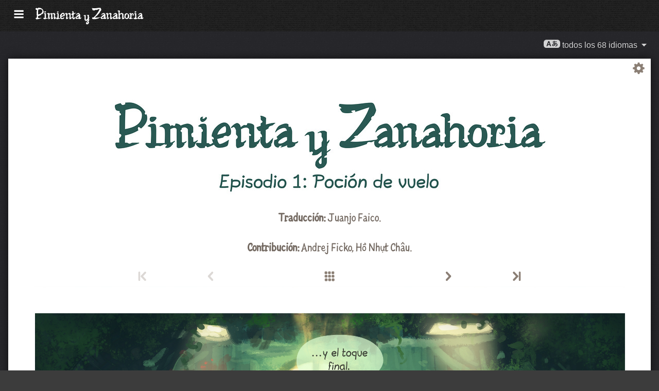

--- FILE ---
content_type: text/html; charset=UTF-8
request_url: https://www.peppercarrot.com/es/webcomic/ep01_Potion-of-Flight__hd-sources-transcript.html
body_size: 6193
content:

<!DOCTYPE html>
<html lang="es">
<!--
       /|_____|\     ____________________________________________________________
      /  ' ' '  \    |                                                          |
     < ( .  . )  >   |  Oh? You read my code? Welcome!                          |
      <   °◡    >   <   Full sources on framagit.org/peppercarrot/website-2021  |
        '''|  \      |__________________________________________________________|

 Version:202601c
-->
<head>
  <meta charset="utf-8" />
  <meta name="viewport" content="width=device-width, user-scalable=yes, initial-scale=1.0" />
  <meta property="og:title" content="Episodio 1: Poción de vuelo - Pepper&amp;Carrot"/>
  <meta property="og:description" content="Página oficial de Pepper&amp;Carrot, un webcomic libre de código abierto acerca de Pepper, una joven bruja y su gato, Carrot. Ellos viven en un universo de fantasía con pociones, magia y criaturas."/>
  <meta property="og:type" content="article"/>
  <meta property="og:site_name" content="Pepper&amp;Carrot"/>
  <meta property="og:image" content="https://www.peppercarrot.com/0_sources/ep01_Potion-of-Flight/hi-res/gfx-only/gfx_Pepper-and-Carrot_by-David-Revoy_E1.jpg"/>
  <meta property="og:image:type" content="image/jpeg" />
  <meta name="fediverse:creator" content="@davidrevoy@framapiaf.org">
  <title>Episodio 1: Poción de vuelo - Pepper&amp;Carrot</title>
  <meta name="description" content="Página oficial de Pepper&amp;Carrot, un webcomic libre de código abierto acerca de Pepper, una joven bruja y su gato, Carrot. Ellos viven en un universo de fantasía con pociones, magia y criaturas." />
  <meta name="keywords" content="david, revoy, deevad, open-source, comic, webcomic, creative commons, patreon, pepper, carrot, pepper&amp;carrot, libre, artist" />
  <link rel="icon" href="https://www.peppercarrot.com/core/img/favicon.png" />
  <link rel="stylesheet" href="https://www.peppercarrot.com/core/css/framework.css?v=202601c" media="screen" />
  <link rel="stylesheet" href="https://www.peppercarrot.com/core/css/theme.css?v=202601c" media="screen" />
  <link rel="alternate" type="application/rss+xml" title="RSS (blog posts)" href="https://www.davidrevoy.com/feed/en/rss" />
  <script async="" src="https://www.peppercarrot.com/core/js/navigation.js?v=202601c"></script>
</head>

<body style="background: #3c3c3c url('https://www.peppercarrot.com/core/img/paper-ingres-dark-shade-A.png') repeat;">
<header id="header">
 <div class="container">
  <div class="grid">

  <div class="logobox col sml-hide med-hide lrg-show lrg-2 sml-text-left">
    <a href="https://www.peppercarrot.com/es/" title="Pepper and Carrot">
      <img class="logo" src="https://www.peppercarrot.com/po/es.svg" alt="Pepper&amp;Carrot" title="Pepper&amp;Carrot" />    </a>
  </div>

  <div class="topmenu col sml-12 lrg-10 sml-text-left lrg-text-right">
    <nav class="nav">
      <div class="responsive-menu">
        <label for="menu">
          <img class="burgermenu" src="https://www.peppercarrot.com/core/img/menu.svg" alt=""/>
          <img class="logo" src="https://www.peppercarrot.com/po/es.svg" alt="Pepper&amp;Carrot" title="Pepper&amp;Carrot" />        </label>
        <input type="checkbox" id="menu">
        <ul class="menu expanded">
          <li class="active" >
            <a href="https://www.peppercarrot.com/es/webcomics/peppercarrot.html">Cómic Web</a>
          </li>
          <li class="no-active" >
            <a href="https://www.peppercarrot.com/es/artworks/artworks.html">Galería de ilustraciones</a>
          </li>
          <li class="no-active" >
            <a href="https://www.peppercarrot.com/es/fan-art/fan-art.html">Fan-art</a>
          </li>
          <li class="no-active" >
            <a href="https://www.peppercarrot.com/es/philosophy/index.html">Filosofía</a>
          </li>
          <li class="no-active" >
            <a href="https://www.peppercarrot.com/es/contribute/index.html">Contribuye</a>
          </li>
          <li class="no-active" >
            <a href="https://www.peppercarrot.com/es/resources/index.html">Recursos</a>
          </li>
          <li class="no-active" >
            <a href="https://www.peppercarrot.com/es/about/index.html">Acerca de</a>
          </li>
          <li class="external">
            <a href="https://www.davidrevoy.com/static9/shop" target="blank">Tienda  <img src="https://www.peppercarrot.com/core/img/external-menu.svg" alt=""/></a>
          </li>
          <li class="external">
            <a href="https://www.davidrevoy.com/blog" target="blank">Blog <img src="https://www.peppercarrot.com/core/img/external-menu.svg" alt=""/></a>
          </li>
          <li class="no-active" >
            <a id="support" href="https://www.peppercarrot.com/es/support/index.html">Apoyo</a>
          </li>
        </ul>
      </div>
    </nav>
  </div>
  </div>
 </div>
<div style="clear:both;"></div>
</header>

  <nav class="col nav sml-12 sml-text-right lrg-text-center">
    <div class="responsive-langmenu">

      <span class="langshortcuts sml-hide med-hide lrg-show">
        <a class="translabutton" href="https://www.peppercarrot.com/en/webcomic/ep01_Potion-of-Flight__hd-sources-transcript.html" title="en/English traducción">
          English
        </a>
        <a class="translabutton" href="https://www.peppercarrot.com/fr/webcomic/ep01_Potion-of-Flight__hd-sources-transcript.html" title="fr/French traducción">
          Français
        </a>
        <a class="translabutton" href="https://www.peppercarrot.com/de/webcomic/ep01_Potion-of-Flight__hd-sources-transcript.html" title="de/German traducción">
          Deutsch
        </a>
        <a class="translabutton active" href="https://www.peppercarrot.com/es/webcomic/ep01_Potion-of-Flight__hd-sources-transcript.html" title="es/Spanish traducción">
          Español
        </a>
        <a class="translabutton" href="https://www.peppercarrot.com/it/webcomic/ep01_Potion-of-Flight__hd-sources-transcript.html" title="it/Italian traducción">
          Italiano
        </a>
        <a class="translabutton" href="https://www.peppercarrot.com/pt/webcomic/ep01_Potion-of-Flight__hd-sources-transcript.html" title="pt/Portuguese (Brazil) traducción">
          Português (Brasil)
        </a>
        <a class="translabutton" href="https://www.peppercarrot.com/cs/webcomic/ep01_Potion-of-Flight__hd-sources-transcript.html" title="cs/Czech traducción">
          Čeština
        </a>
        <a class="translabutton" href="https://www.peppercarrot.com/pl/webcomic/ep01_Potion-of-Flight__hd-sources-transcript.html" title="pl/Polish traducción">
          Polski
        </a>
        <a class="translabutton" href="https://www.peppercarrot.com/ru/webcomic/ep01_Potion-of-Flight__hd-sources-transcript.html" title="ru/Russian traducción">
          Русский
        </a>
        <a class="translabutton" href="https://www.peppercarrot.com/cn/webcomic/ep01_Potion-of-Flight__hd-sources-transcript.html" title="cn/Chinese (Simplified) traducción">
          中文
        </a>
        <a class="translabutton" href="https://www.peppercarrot.com/ja/webcomic/ep01_Potion-of-Flight__hd-sources-transcript.html" title="ja/Japanese traducción">
          日本語
        </a>
      </span>

      <label for="langmenu" style="display: inline-block;">
        <span class="translabutton">
          <img width="32" height="18" alt="A/あ" src="https://www.peppercarrot.com/core/img/lang_bttn.svg"/> todos los 68 idiomas <img width="18" height="18" src="https://www.peppercarrot.com/core/img/dropdown.svg" alt="v"/>
        </span>
      </label>
      <input type="checkbox" id="langmenu">
        <ul class="langmenu expanded">
          <li class="">
            <a href="https://www.peppercarrot.com/ar/webcomic/ep01_Potion-of-Flight__hd-sources-transcript.html" title="العربية (ar): Cómics 21&#37; traducidos. El sitio web aún no ha sido traducido.">
              <span dir=auto>العربية</span>
              <span class="tag tagComicPercent">21%</span>
              <span class="tag tagWebsitePercent">0%</span>
            </a>
          </li>
          <li class="">
            <a href="https://www.peppercarrot.com/at/webcomic/ep01_Potion-of-Flight__hd-sources-transcript.html" title="Asturianu (at): Cómics 44&#37; traducidos. El sitio web se está traduciendo.">
              <span dir=auto>Asturianu</span>
              <span class="tag tagComicPercent">44%</span>
              <span class="tag tagWebsitePercent">67%</span>
            </a>
          </li>
          <li class="">
            <a href="https://www.peppercarrot.com/bn/webcomic/ep01_Potion-of-Flight__hd-sources-transcript.html" title="বাংলা (bn): Cómics 26&#37; traducidos. El sitio web aún no ha sido traducido.">
              <span dir=auto>বাংলা</span>
              <span class="tag tagComicPercent">26%</span>
              <span class="tag tagWebsitePercent">0%</span>
            </a>
          </li>
          <li class="">
            <a href="https://www.peppercarrot.com/br/webcomic/ep01_Potion-of-Flight__hd-sources-transcript.html" title="Brezhoneg (br): Cómics 56&#37; traducidos. El sitio web aún no ha sido traducido.">
              <span dir=auto>Brezhoneg</span>
              <span class="tag tagComicPercent">56%</span>
              <span class="tag tagWebsitePercent">25%</span>
            </a>
          </li>
          <li class="">
            <a href="https://www.peppercarrot.com/ca/webcomic/ep01_Potion-of-Flight__hd-sources-transcript.html" title="Català (ca): La traducción está completa.">
              <span dir=auto>Català</span>
              <span class="tag tagComicPercent">100%</span>
              <span class="tag tagWebsitePercent">99%</span>
              <img src="https://www.peppercarrot.com/core/img/ico_star.svg" alt="star" title="La estrella felicita una traducción 100&#37; completada."/>
            </a>
          </li>
          <li class="">
            <a href="https://www.peppercarrot.com/cn/webcomic/ep01_Potion-of-Flight__hd-sources-transcript.html" title="中文 (cn): Cómics 100&#37; traducidos. El sitio web se está traduciendo.">
              <span dir=auto>中文</span>
              <span class="tag tagComicPercent">100%</span>
              <span class="tag tagWebsitePercent">67%</span>
            </a>
          </li>
          <li class="">
            <a href="https://www.peppercarrot.com/cs/webcomic/ep01_Potion-of-Flight__hd-sources-transcript.html" title="Čeština (cs): Cómics 85&#37; traducidos. El sitio web se está traduciendo.">
              <span dir=auto>Čeština</span>
              <span class="tag tagComicPercent">85%</span>
              <span class="tag tagWebsitePercent">94%</span>
            </a>
          </li>
          <li class="">
            <a href="https://www.peppercarrot.com/da/webcomic/ep01_Potion-of-Flight__hd-sources-transcript.html" title="Dansk (da): Cómics 97&#37; traducidos. El sitio web aún no ha sido traducido.">
              <span dir=auto>Dansk</span>
              <span class="tag tagComicPercent">97%</span>
              <span class="tag tagWebsitePercent">0%</span>
            </a>
          </li>
          <li class="">
            <a href="https://www.peppercarrot.com/de/webcomic/ep01_Potion-of-Flight__hd-sources-transcript.html" title="Deutsch (de): La traducción está completa.">
              <span dir=auto>Deutsch</span>
              <span class="tag tagComicPercent">100%</span>
              <span class="tag tagWebsitePercent">99%</span>
              <img src="https://www.peppercarrot.com/core/img/ico_star.svg" alt="star" title="La estrella felicita una traducción 100&#37; completada."/>
            </a>
          </li>
          <li class="">
            <a href="https://www.peppercarrot.com/el/webcomic/ep01_Potion-of-Flight__hd-sources-transcript.html" title="Ελληνικά (el): Cómics 69&#37; traducidos. El sitio web aún no ha sido traducido.">
              <span dir=auto>Ελληνικά</span>
              <span class="tag tagComicPercent">69%</span>
              <span class="tag tagWebsitePercent">0%</span>
            </a>
          </li>
          <li class="">
            <a href="https://www.peppercarrot.com/en/webcomic/ep01_Potion-of-Flight__hd-sources-transcript.html" title="English (en): La traducción está completa.">
              <span dir=auto>English</span>
              <span class="tag tagComicPercent">100%</span>
              <span class="tag tagWebsitePercent">100%</span>
              <img src="https://www.peppercarrot.com/core/img/ico_star.svg" alt="star" title="La estrella felicita una traducción 100&#37; completada."/>
            </a>
          </li>
          <li class="">
            <a href="https://www.peppercarrot.com/eo/webcomic/ep01_Potion-of-Flight__hd-sources-transcript.html" title="Esperanto (eo): Cómics 97&#37; traducidos. El sitio web se está traduciendo.">
              <span dir=auto>Esperanto</span>
              <span class="tag tagComicPercent">97%</span>
              <span class="tag tagWebsitePercent">93%</span>
            </a>
          </li>
          <li class="active">
            <a href="https://www.peppercarrot.com/es/webcomic/ep01_Potion-of-Flight__hd-sources-transcript.html" title="Español (es): La traducción está completa.">
              <span dir=auto>Español</span>
              <span class="tag tagComicPercent">100%</span>
              <span class="tag tagWebsitePercent">94%</span>
              <img src="https://www.peppercarrot.com/core/img/ico_star.svg" alt="star" title="La estrella felicita una traducción 100&#37; completada."/>
            </a>
          </li>
          <li class="">
            <a href="https://www.peppercarrot.com/fa/webcomic/ep01_Potion-of-Flight__hd-sources-transcript.html" title="فارسی (fa): Cómics 90&#37; traducidos. El sitio web aún no ha sido traducido.">
              <span dir=auto>فارسی</span>
              <span class="tag tagComicPercent">90%</span>
              <span class="tag tagWebsitePercent">0%</span>
            </a>
          </li>
          <li class="">
            <a href="https://www.peppercarrot.com/fi/webcomic/ep01_Potion-of-Flight__hd-sources-transcript.html" title="Suomi (fi): Cómics 97&#37; traducidos. El sitio web aún no ha sido traducido.">
              <span dir=auto>Suomi</span>
              <span class="tag tagComicPercent">97%</span>
              <span class="tag tagWebsitePercent">0%</span>
            </a>
          </li>
          <li class="">
            <a href="https://www.peppercarrot.com/fr/webcomic/ep01_Potion-of-Flight__hd-sources-transcript.html" title="Français (fr): La traducción está completa.">
              <span dir=auto>Français</span>
              <span class="tag tagComicPercent">100%</span>
              <span class="tag tagWebsitePercent">100%</span>
              <img src="https://www.peppercarrot.com/core/img/ico_star.svg" alt="star" title="La estrella felicita una traducción 100&#37; completada."/>
            </a>
          </li>
          <li class="">
            <a href="https://www.peppercarrot.com/ga/webcomic/ep01_Potion-of-Flight__hd-sources-transcript.html" title="Occitan gascon (ga): Cómics 26&#37; traducidos. El sitio web se está traduciendo.">
              <span dir=auto>Occitan gascon</span>
              <span class="tag tagComicPercent">26%</span>
              <span class="tag tagWebsitePercent">68%</span>
            </a>
          </li>
          <li class="">
            <a href="https://www.peppercarrot.com/gb/webcomic/ep01_Potion-of-Flight__hd-sources-transcript.html" title="Globasa (gb): Cómics 31&#37; traducidos. El sitio web aún no ha sido traducido.">
              <span dir=auto>Globasa</span>
              <span class="tag tagComicPercent">31%</span>
              <span class="tag tagWebsitePercent">0%</span>
            </a>
          </li>
          <li class="">
            <a href="https://www.peppercarrot.com/gd/webcomic/ep01_Potion-of-Flight__hd-sources-transcript.html" title="Gàidhlig (gd): Cómics 90&#37; traducidos. El sitio web se está traduciendo.">
              <span dir=auto>Gàidhlig</span>
              <span class="tag tagComicPercent">90%</span>
              <span class="tag tagWebsitePercent">67%</span>
            </a>
          </li>
          <li class="">
            <a href="https://www.peppercarrot.com/go/webcomic/ep01_Potion-of-Flight__hd-sources-transcript.html" title="Galo (go): Cómics 97&#37; traducidos. El sitio web aún no ha sido traducido.">
              <span dir=auto>Galo</span>
              <span class="tag tagComicPercent">97%</span>
              <span class="tag tagWebsitePercent">0%</span>
            </a>
          </li>
          <li class="">
            <a href="https://www.peppercarrot.com/he/webcomic/ep01_Potion-of-Flight__hd-sources-transcript.html" title="עברית (he): Cómics 3&#37; traducidos. El sitio web aún no ha sido traducido.">
              <span dir=auto>עברית</span>
              <span class="tag tagComicPercent">3%</span>
              <span class="tag tagWebsitePercent">0%</span>
            </a>
          </li>
          <li class="">
            <a href="https://www.peppercarrot.com/hi/webcomic/ep01_Potion-of-Flight__hd-sources-transcript.html" title="हिन्दी (hi): Cómics 5&#37; traducidos. El sitio web aún no ha sido traducido.">
              <span dir=auto>हिन्दी</span>
              <span class="tag tagComicPercent">5%</span>
              <span class="tag tagWebsitePercent">0%</span>
            </a>
          </li>
          <li class="">
            <a href="https://www.peppercarrot.com/hu/webcomic/ep01_Potion-of-Flight__hd-sources-transcript.html" title="Magyar (hu): Cómics 87&#37; traducidos. El sitio web se está traduciendo.">
              <span dir=auto>Magyar</span>
              <span class="tag tagComicPercent">87%</span>
              <span class="tag tagWebsitePercent">84%</span>
            </a>
          </li>
          <li class="">
            <a href="https://www.peppercarrot.com/id/webcomic/ep01_Potion-of-Flight__hd-sources-transcript.html" title="Bahasa Indonesia (id): Cómics 97&#37; traducidos. El sitio web aún no ha sido traducido.">
              <span dir=auto>Bahasa Indonesia</span>
              <span class="tag tagComicPercent">97%</span>
              <span class="tag tagWebsitePercent">20%</span>
            </a>
          </li>
          <li class="">
            <a href="https://www.peppercarrot.com/ie/webcomic/ep01_Potion-of-Flight__hd-sources-transcript.html" title="Interlingue (ie): Cómics 10&#37; traducidos. El sitio web aún no ha sido traducido.">
              <span dir=auto>Interlingue</span>
              <span class="tag tagComicPercent">10%</span>
              <span class="tag tagWebsitePercent">0%</span>
            </a>
          </li>
          <li class="">
            <a href="https://www.peppercarrot.com/io/webcomic/ep01_Potion-of-Flight__hd-sources-transcript.html" title="Ido (io): Cómics 8&#37; traducidos. El sitio web aún no ha sido traducido.">
              <span dir=auto>Ido</span>
              <span class="tag tagComicPercent">8%</span>
              <span class="tag tagWebsitePercent">0%</span>
            </a>
          </li>
          <li class="">
            <a href="https://www.peppercarrot.com/it/webcomic/ep01_Potion-of-Flight__hd-sources-transcript.html" title="Italiano (it): Cómics 97&#37; traducidos. El sitio web se está traduciendo.">
              <span dir=auto>Italiano</span>
              <span class="tag tagComicPercent">97%</span>
              <span class="tag tagWebsitePercent">63%</span>
            </a>
          </li>
          <li class="">
            <a href="https://www.peppercarrot.com/ja/webcomic/ep01_Potion-of-Flight__hd-sources-transcript.html" title="日本語 (ja): Cómics 100&#37; traducidos. El sitio web se está traduciendo.">
              <span dir=auto>日本語</span>
              <span class="tag tagComicPercent">100%</span>
              <span class="tag tagWebsitePercent">90%</span>
            </a>
          </li>
          <li class="">
            <a href="https://www.peppercarrot.com/jb/webcomic/ep01_Potion-of-Flight__hd-sources-transcript.html" title="la .lojban. (jb): Cómics 85&#37; traducidos. El sitio web se está traduciendo.">
              <span dir=auto>la .lojban.</span>
              <span class="tag tagComicPercent">85%</span>
              <span class="tag tagWebsitePercent">55%</span>
            </a>
          </li>
          <li class="">
            <a href="https://www.peppercarrot.com/jz/webcomic/ep01_Potion-of-Flight__hd-sources-transcript.html" title="Lojban (zbalermorna) (jz): Cómics 5&#37; traducidos. El sitio web aún no ha sido traducido.">
              <span dir=auto>Lojban (zbalermorna)</span>
              <span class="tag tagComicPercent">5%</span>
              <span class="tag tagWebsitePercent">0%</span>
            </a>
          </li>
          <li class="">
            <a href="https://www.peppercarrot.com/kh/webcomic/ep01_Potion-of-Flight__hd-sources-transcript.html" title="韓國語 (漢文混用) (kh): Cómics 15&#37; traducidos. El sitio web aún no ha sido traducido.">
              <span dir=auto>韓國語 (漢文混用)</span>
              <span class="tag tagComicPercent">15%</span>
              <span class="tag tagWebsitePercent">0%</span>
            </a>
          </li>
          <li class="">
            <a href="https://www.peppercarrot.com/kr/webcomic/ep01_Potion-of-Flight__hd-sources-transcript.html" title="한국어 (한글) (kr): Cómics 85&#37; traducidos. El sitio web aún no ha sido traducido.">
              <span dir=auto>한국어 (한글)</span>
              <span class="tag tagComicPercent">85%</span>
              <span class="tag tagWebsitePercent">20%</span>
            </a>
          </li>
          <li class="">
            <a href="https://www.peppercarrot.com/kt/webcomic/ep01_Potion-of-Flight__hd-sources-transcript.html" title="Kotava (kt): Cómics 13&#37; traducidos. El sitio web aún no ha sido traducido.">
              <span dir=auto>Kotava</span>
              <span class="tag tagComicPercent">13%</span>
              <span class="tag tagWebsitePercent">0%</span>
            </a>
          </li>
          <li class="">
            <a href="https://www.peppercarrot.com/kw/webcomic/ep01_Potion-of-Flight__hd-sources-transcript.html" title="Kernewek (kw): Cómics 100&#37; traducidos. El sitio web aún no ha sido traducido.">
              <span dir=auto>Kernewek</span>
              <span class="tag tagComicPercent">100%</span>
              <span class="tag tagWebsitePercent">19%</span>
            </a>
          </li>
          <li class="">
            <a href="https://www.peppercarrot.com/la/webcomic/ep01_Potion-of-Flight__hd-sources-transcript.html" title="Latina (la): Cómics 44&#37; traducidos. El sitio web aún no ha sido traducido.">
              <span dir=auto>Latina</span>
              <span class="tag tagComicPercent">44%</span>
              <span class="tag tagWebsitePercent">0%</span>
            </a>
          </li>
          <li class="">
            <a href="https://www.peppercarrot.com/ld/webcomic/ep01_Potion-of-Flight__hd-sources-transcript.html" title="Láadan (ld): Cómics 28&#37; traducidos. El sitio web aún no ha sido traducido.">
              <span dir=auto>Láadan</span>
              <span class="tag tagComicPercent">28%</span>
              <span class="tag tagWebsitePercent">0%</span>
            </a>
          </li>
          <li class="">
            <a href="https://www.peppercarrot.com/lf/webcomic/ep01_Potion-of-Flight__hd-sources-transcript.html" title="Lingua Franca Nova (lf): Cómics 46&#37; traducidos. El sitio web aún no ha sido traducido.">
              <span dir=auto>Lingua Franca Nova</span>
              <span class="tag tagComicPercent">46%</span>
              <span class="tag tagWebsitePercent">0%</span>
            </a>
          </li>
          <li class="">
            <a href="https://www.peppercarrot.com/ls/webcomic/ep01_Potion-of-Flight__hd-sources-transcript.html" title="Español Latino (ls): Cómics 28&#37; traducidos. El sitio web se está traduciendo.">
              <span dir=auto>Español Latino</span>
              <span class="tag tagComicPercent">28%</span>
              <span class="tag tagWebsitePercent">94%</span>
            </a>
          </li>
          <li class="">
            <a href="https://www.peppercarrot.com/lt/webcomic/ep01_Potion-of-Flight__hd-sources-transcript.html" title="Lietuvių (lt): Cómics 97&#37; traducidos. El sitio web se está traduciendo.">
              <span dir=auto>Lietuvių</span>
              <span class="tag tagComicPercent">97%</span>
              <span class="tag tagWebsitePercent">94%</span>
            </a>
          </li>
          <li class="">
            <a href="https://www.peppercarrot.com/ml/webcomic/ep01_Potion-of-Flight__hd-sources-transcript.html" title="മലയാളം (ml): Cómics 5&#37; traducidos. El sitio web aún no ha sido traducido.">
              <span dir=auto>മലയാളം</span>
              <span class="tag tagComicPercent">5%</span>
              <span class="tag tagWebsitePercent">0%</span>
            </a>
          </li>
          <li class="">
            <a href="https://www.peppercarrot.com/ms/webcomic/ep01_Potion-of-Flight__hd-sources-transcript.html" title="Bahasa Melayu (ms): Cómics 5&#37; traducidos. El sitio web aún no ha sido traducido.">
              <span dir=auto>Bahasa Melayu</span>
              <span class="tag tagComicPercent">5%</span>
              <span class="tag tagWebsitePercent">0%</span>
            </a>
          </li>
          <li class="">
            <a href="https://www.peppercarrot.com/mx/webcomic/ep01_Potion-of-Flight__hd-sources-transcript.html" title="Español mexicano (mx): Cómics 97&#37; traducidos. El sitio web se está traduciendo.">
              <span dir=auto>Español mexicano</span>
              <span class="tag tagComicPercent">97%</span>
              <span class="tag tagWebsitePercent">94%</span>
            </a>
          </li>
          <li class="">
            <a href="https://www.peppercarrot.com/nl/webcomic/ep01_Potion-of-Flight__hd-sources-transcript.html" title="Nederlands (nl): Cómics 97&#37; traducidos. El sitio web se está traduciendo.">
              <span dir=auto>Nederlands</span>
              <span class="tag tagComicPercent">97%</span>
              <span class="tag tagWebsitePercent">67%</span>
            </a>
          </li>
          <li class="">
            <a href="https://www.peppercarrot.com/nm/webcomic/ep01_Potion-of-Flight__hd-sources-transcript.html" title="Normaund (nm): Cómics 26&#37; traducidos. El sitio web aún no ha sido traducido.">
              <span dir=auto>Normaund</span>
              <span class="tag tagComicPercent">26%</span>
              <span class="tag tagWebsitePercent">0%</span>
            </a>
          </li>
          <li class="">
            <a href="https://www.peppercarrot.com/nn/webcomic/ep01_Potion-of-Flight__hd-sources-transcript.html" title="Norsk (nynorsk) (nn): La traducción está completa.">
              <span dir=auto>Norsk (nynorsk)</span>
              <span class="tag tagComicPercent">100%</span>
              <span class="tag tagWebsitePercent">94%</span>
              <img src="https://www.peppercarrot.com/core/img/ico_star.svg" alt="star" title="La estrella felicita una traducción 100&#37; completada."/>
            </a>
          </li>
          <li class="">
            <a href="https://www.peppercarrot.com/no/webcomic/ep01_Potion-of-Flight__hd-sources-transcript.html" title="Norsk (bokmål) (no): Cómics 90&#37; traducidos. El sitio web aún no ha sido traducido.">
              <span dir=auto>Norsk (bokmål)</span>
              <span class="tag tagComicPercent">90%</span>
              <span class="tag tagWebsitePercent">20%</span>
            </a>
          </li>
          <li class="">
            <a href="https://www.peppercarrot.com/ns/webcomic/ep01_Potion-of-Flight__hd-sources-transcript.html" title="Plattdüütsch (ns): Cómics 26&#37; traducidos. El sitio web aún no ha sido traducido.">
              <span dir=auto>Plattdüütsch</span>
              <span class="tag tagComicPercent">26%</span>
              <span class="tag tagWebsitePercent">17%</span>
            </a>
          </li>
          <li class="">
            <a href="https://www.peppercarrot.com/oc/webcomic/ep01_Potion-of-Flight__hd-sources-transcript.html" title="Occitan lengadocian (oc): Cómics 85&#37; traducidos. El sitio web se está traduciendo.">
              <span dir=auto>Occitan lengadocian</span>
              <span class="tag tagComicPercent">85%</span>
              <span class="tag tagWebsitePercent">99%</span>
            </a>
          </li>
          <li class="">
            <a href="https://www.peppercarrot.com/ph/webcomic/ep01_Potion-of-Flight__hd-sources-transcript.html" title="Filipino (ph): Cómics 79&#37; traducidos. El sitio web aún no ha sido traducido.">
              <span dir=auto>Filipino</span>
              <span class="tag tagComicPercent">79%</span>
              <span class="tag tagWebsitePercent">0%</span>
            </a>
          </li>
          <li class="">
            <a href="https://www.peppercarrot.com/pl/webcomic/ep01_Potion-of-Flight__hd-sources-transcript.html" title="Polski (pl): Cómics 97&#37; traducidos. El sitio web se está traduciendo.">
              <span dir=auto>Polski</span>
              <span class="tag tagComicPercent">97%</span>
              <span class="tag tagWebsitePercent">93%</span>
            </a>
          </li>
          <li class="">
            <a href="https://www.peppercarrot.com/pt/webcomic/ep01_Potion-of-Flight__hd-sources-transcript.html" title="Português (Brasil) (pt): Cómics 95&#37; traducidos. El sitio web se está traduciendo.">
              <span dir=auto>Português (Brasil)</span>
              <span class="tag tagComicPercent">95%</span>
              <span class="tag tagWebsitePercent">72%</span>
            </a>
          </li>
          <li class="">
            <a href="https://www.peppercarrot.com/rc/webcomic/ep01_Potion-of-Flight__hd-sources-transcript.html" title="Kréol Rényoné (rc): Cómics 3&#37; traducidos. El sitio web aún no ha sido traducido.">
              <span dir=auto>Kréol Rényoné</span>
              <span class="tag tagComicPercent">3%</span>
              <span class="tag tagWebsitePercent">0%</span>
            </a>
          </li>
          <li class="">
            <a href="https://www.peppercarrot.com/ro/webcomic/ep01_Potion-of-Flight__hd-sources-transcript.html" title="Română (ro): Cómics 97&#37; traducidos. El sitio web aún no ha sido traducido.">
              <span dir=auto>Română</span>
              <span class="tag tagComicPercent">97%</span>
              <span class="tag tagWebsitePercent">20%</span>
            </a>
          </li>
          <li class="">
            <a href="https://www.peppercarrot.com/ru/webcomic/ep01_Potion-of-Flight__hd-sources-transcript.html" title="Русский (ru): Cómics 90&#37; traducidos. El sitio web se está traduciendo.">
              <span dir=auto>Русский</span>
              <span class="tag tagComicPercent">90%</span>
              <span class="tag tagWebsitePercent">94%</span>
            </a>
          </li>
          <li class="">
            <a href="https://www.peppercarrot.com/sb/webcomic/ep01_Potion-of-Flight__hd-sources-transcript.html" title="Sambahsa (sb): Cómics 5&#37; traducidos. El sitio web aún no ha sido traducido.">
              <span dir=auto>Sambahsa</span>
              <span class="tag tagComicPercent">5%</span>
              <span class="tag tagWebsitePercent">0%</span>
            </a>
          </li>
          <li class="">
            <a href="https://www.peppercarrot.com/si/webcomic/ep01_Potion-of-Flight__hd-sources-transcript.html" title="සිංහල (si): Cómics 18&#37; traducidos. El sitio web aún no ha sido traducido.">
              <span dir=auto>සිංහල</span>
              <span class="tag tagComicPercent">18%</span>
              <span class="tag tagWebsitePercent">0%</span>
            </a>
          </li>
          <li class="">
            <a href="https://www.peppercarrot.com/sk/webcomic/ep01_Potion-of-Flight__hd-sources-transcript.html" title="Slovenčina (sk): Cómics 62&#37; traducidos. El sitio web aún no ha sido traducido.">
              <span dir=auto>Slovenčina</span>
              <span class="tag tagComicPercent">62%</span>
              <span class="tag tagWebsitePercent">0%</span>
            </a>
          </li>
          <li class="">
            <a href="https://www.peppercarrot.com/sl/webcomic/ep01_Potion-of-Flight__hd-sources-transcript.html" title="Slovenščina (sl): La traducción está completa.">
              <span dir=auto>Slovenščina</span>
              <span class="tag tagComicPercent">100%</span>
              <span class="tag tagWebsitePercent">94%</span>
              <img src="https://www.peppercarrot.com/core/img/ico_star.svg" alt="star" title="La estrella felicita una traducción 100&#37; completada."/>
            </a>
          </li>
          <li class="">
            <a href="https://www.peppercarrot.com/sp/webcomic/ep01_Potion-of-Flight__hd-sources-transcript.html" title="sitelen-pona (sp): Cómics 28&#37; traducidos. El sitio web se está traduciendo.">
              <span dir=auto>sitelen-pona</span>
              <span class="tag tagComicPercent">28%</span>
              <span class="tag tagWebsitePercent">65%</span>
            </a>
          </li>
          <li class="">
            <a href="https://www.peppercarrot.com/sr/webcomic/ep01_Potion-of-Flight__hd-sources-transcript.html" title="Српски (sr): Cómics 36&#37; traducidos. El sitio web aún no ha sido traducido.">
              <span dir=auto>Српски</span>
              <span class="tag tagComicPercent">36%</span>
              <span class="tag tagWebsitePercent">0%</span>
            </a>
          </li>
          <li class="">
            <a href="https://www.peppercarrot.com/su/webcomic/ep01_Potion-of-Flight__hd-sources-transcript.html" title="basa Sunda (su): Cómics 3&#37; traducidos. El sitio web aún no ha sido traducido.">
              <span dir=auto>basa Sunda</span>
              <span class="tag tagComicPercent">3%</span>
              <span class="tag tagWebsitePercent">0%</span>
            </a>
          </li>
          <li class="">
            <a href="https://www.peppercarrot.com/sv/webcomic/ep01_Potion-of-Flight__hd-sources-transcript.html" title="Svenska (sv): Cómics 59&#37; traducidos. El sitio web aún no ha sido traducido.">
              <span dir=auto>Svenska</span>
              <span class="tag tagComicPercent">59%</span>
              <span class="tag tagWebsitePercent">0%</span>
            </a>
          </li>
          <li class="">
            <a href="https://www.peppercarrot.com/sz/webcomic/ep01_Potion-of-Flight__hd-sources-transcript.html" title="Ślůnski (sz): Cómics 8&#37; traducidos. El sitio web aún no ha sido traducido.">
              <span dir=auto>Ślůnski</span>
              <span class="tag tagComicPercent">8%</span>
              <span class="tag tagWebsitePercent">17%</span>
            </a>
          </li>
          <li class="">
            <a href="https://www.peppercarrot.com/ta/webcomic/ep01_Potion-of-Flight__hd-sources-transcript.html" title="தமிழ் (ta): Cómics 18&#37; traducidos. El sitio web aún no ha sido traducido.">
              <span dir=auto>தமிழ்</span>
              <span class="tag tagComicPercent">18%</span>
              <span class="tag tagWebsitePercent">0%</span>
            </a>
          </li>
          <li class="">
            <a href="https://www.peppercarrot.com/tp/webcomic/ep01_Potion-of-Flight__hd-sources-transcript.html" title="toki pona (tp): Cómics 100&#37; traducidos. El sitio web se está traduciendo.">
              <span dir=auto>toki pona</span>
              <span class="tag tagComicPercent">100%</span>
              <span class="tag tagWebsitePercent">65%</span>
            </a>
          </li>
          <li class="">
            <a href="https://www.peppercarrot.com/tr/webcomic/ep01_Potion-of-Flight__hd-sources-transcript.html" title="Türkçe (tr): Cómics 21&#37; traducidos. El sitio web aún no ha sido traducido.">
              <span dir=auto>Türkçe</span>
              <span class="tag tagComicPercent">21%</span>
              <span class="tag tagWebsitePercent">0%</span>
            </a>
          </li>
          <li class="">
            <a href="https://www.peppercarrot.com/uk/webcomic/ep01_Potion-of-Flight__hd-sources-transcript.html" title="Українська (uk): Cómics 69&#37; traducidos. El sitio web se está traduciendo.">
              <span dir=auto>Українська</span>
              <span class="tag tagComicPercent">69%</span>
              <span class="tag tagWebsitePercent">58%</span>
            </a>
          </li>
          <li class="">
            <a href="https://www.peppercarrot.com/vi/webcomic/ep01_Potion-of-Flight__hd-sources-transcript.html" title="Tiếng Việt (vi): Cómics 97&#37; traducidos. El sitio web se está traduciendo.">
              <span dir=auto>Tiếng Việt</span>
              <span class="tag tagComicPercent">97%</span>
              <span class="tag tagWebsitePercent">67%</span>
            </a>
          </li>

          <li>
            <a class="btn btn-bookmark" href="https://www.peppercarrot.com/es/setup/set-favorite-language.html">Guardar Español como idioma favorito</a>
          </li>

          <li>
            <a class="btn btn-add-translation" href="https://www.peppercarrot.com/es/documentation/010_Translate_the_comic.html">Agregar una traducción</a>
          </li>
        </ul>

    </div>
  </nav>
<div style="clear:both;"></div>

<div class="container webcomic" style="max-width: none !important;">
<div class="webcomic-bg-wrapper" style="max-width: none !important; background:#FFFFFF;">
<div class="comic-options">
  <button class="options-btn"><img width="25" height="25" src="https://www.peppercarrot.com/core/img/comic-options.svg" alt="options"/></button>
    <div class="options-content">
    <a class="active" href="https://www.peppercarrot.com/es/webcomic/ep01_Potion-of-Flight__sources-transcript.html">Alta definición</a>
    <a class="" href="https://www.peppercarrot.com/es/webcomic/ep01_Potion-of-Flight__hd-sources-transcript-sbs.html">Comparación con la versión en inglés</a>
    </div>
</div>
  <div class="webcomic-page">
    <img class="comicpage" src="https://www.peppercarrot.com/0_sources/ep01_Potion-of-Flight/low-res/es_Pepper-and-Carrot_by-David-Revoy_E01P00.jpg" alt="Encabezado">
  </div>

  <div class="translacredit col sml-12 sml-centered">
<strong>Traducción: </strong><a href="https://framagit.org/TheFaico">Juanjo Faico</a>.<br/>
<br/>
<strong>Contribución: </strong><a href="https://framagit.org/fici">Andrej Ficko</a>, <a href="https://framagit.org/Navi">Hồ Nhựt Ch&acirc;u</a>.  </div>

  <div class="navigation col sml-12 sml-centered">
    <div class="col sml-1"><a class="navigation-btn nav-first off" href="#" title="Primero">
      <img width="20" height="20" src="https://www.peppercarrot.com/core/img/nav-first.svg" alt="Primero"/></a></div> 
    <div class="col sml-3"><a class="navigation-btn nav-prev off" href="#" rel="prev" title="Previo">
      <img width="20" height="20" src="https://www.peppercarrot.com/core/img/nav-prev.svg" alt="Previo"/></a></div> 
    <div class="col sml-4"><a class="navigation-btn" href="https://www.peppercarrot.com/es/webcomics/peppercarrot.html" title="Todas las miniaturas">
      <img width="20" height="20" src="https://www.peppercarrot.com/core/img/nav-thumb.svg" alt="Todas las miniaturas"/></a></div>
    <div class="col sml-3"><a class="navigation-btn nav-next " href="https://www.peppercarrot.com/es/webcomic/ep02_Rainbow-potions__hd-sources-transcript.html" rel="next" title="Siguiente">
      <img width="20" height="20" src="https://www.peppercarrot.com/core/img/nav-next.svg" alt="Siguiente"/></a></div>
    <div class="col sml-1"><a class="navigation-btn nav-last " href="https://www.peppercarrot.com/es/webcomic/ep39_The-Tavern__hd-sources-transcript.html" title="Último">
      <img width="20" height="20" src="https://www.peppercarrot.com/core/img/nav-last.svg" alt="Último"/></a></div> 
  </div>

<div style="clear:both;"></div>
  <div class="webcomic-page" >
    <img src="https://www.peppercarrot.com/0_sources/ep01_Potion-of-Flight/hi-res/es_Pepper-and-Carrot_by-David-Revoy_E01P01.jpg" alt="Episodio 1: Poción de vuelo, Página 1" title="Página 1" />
  </div>
  <div class="webcomic-page" >
    <img src="https://www.peppercarrot.com/0_sources/ep01_Potion-of-Flight/hi-res/es_Pepper-and-Carrot_by-David-Revoy_E01P02.jpg" alt="Episodio 1: Poción de vuelo, Página 2" title="Página 2" />
  </div>
  <div class="webcomic-page" >
    <img src="https://www.peppercarrot.com/0_sources/ep01_Potion-of-Flight/hi-res/es_Pepper-and-Carrot_by-David-Revoy_E01P03.jpg" alt="Episodio 1: Poción de vuelo, Página 3" title="Página 3" />
  </div>
  <div class="webcomic-page" >
    <img src="https://www.peppercarrot.com/0_sources/ep01_Potion-of-Flight/hi-res/es_Pepper-and-Carrot_by-David-Revoy_E01P04.jpg" alt="Episodio 1: Poción de vuelo, Página 4" title="Página 4" />
  </div>

  <div class="navigation col sml-12 sml-centered">
    <div class="col sml-1"><a class="navigation-btn nav-first off" href="#" title="Primero">
      <img width="20" height="20" src="https://www.peppercarrot.com/core/img/nav-first.svg" alt="Primero"/></a></div> 
    <div class="col sml-3"><a class="navigation-btn nav-prev off" href="#" rel="prev" title="Previo">
      <img width="20" height="20" src="https://www.peppercarrot.com/core/img/nav-prev.svg" alt="Previo"/></a></div> 
    <div class="col sml-4"><a class="navigation-btn" href="https://www.peppercarrot.com/es/webcomics/peppercarrot.html" title="Todas las miniaturas">
      <img width="20" height="20" src="https://www.peppercarrot.com/core/img/nav-thumb.svg" alt="Todas las miniaturas"/></a></div>
    <div class="col sml-3"><a class="navigation-btn nav-next " href="https://www.peppercarrot.com/es/webcomic/ep02_Rainbow-potions__hd-sources-transcript.html" rel="next" title="Siguiente">
      <img width="20" height="20" src="https://www.peppercarrot.com/core/img/nav-next.svg" alt="Siguiente"/></a></div>
    <div class="col sml-1"><a class="navigation-btn nav-last " href="https://www.peppercarrot.com/es/webcomic/ep39_The-Tavern__hd-sources-transcript.html" title="Último">
      <img width="20" height="20" src="https://www.peppercarrot.com/core/img/nav-last.svg" alt="Último"/></a></div> 
  </div>


<div style="clear:both;"></div>
<details>
<summary class="webcomic-details">Transcripción</summary>
<dl><dt><strong>Título</strong></dt>
    <dd>Episodio 1: Poción de vuelo</dd>
</dl>      
      <h2>Página 1</h2>
<dl><dt><strong>Pimienta</strong></dt>
    <dd>...y el toque final.</dd>
<dt><strong>Sonido</strong></dt>
    <dd>SHH SHH</dd>
<dt><strong>Pimienta</strong></dt>
    <dd>...mmm quizás no sea suficiente.</dd>
<dt><strong>Sonido</strong></dt>
    <dd>PLOP PLOP</dd>
</dl>      
      <h2>Página 2</h2>
<dl><dt><strong>Pimienta</strong></dt>
    <dd>...¡ah! Perfecto.</dd>
    <dd>¡NO! Ni se te ocurra.</dd>
<dt><strong>Sonido</strong></dt>
    <dd>SPLASH</dd>
</dl>      
      <h2>Página 3</h2>
<dl><dt><strong>Pimienta</strong></dt>
    <dd>¿Contento?</dd>
<dt><strong>Créditos</strong></dt>
    <dd>WWW.PEPPERCARROT.COM 05/2014</dd>
</dl>      
      <h2>Página 4</h2>
      
</details>
<div class="webcomic-footer-box">
    <h3>Apoya mi cómic web libre y de código abierto en:</h3>
    <a href="https://liberapay.com/davidrevoy/">
      <img class="svgToBttn" width="100" height="50" src="https://www.peppercarrot.com/core/img/patronage_liberapay.svg" title="Liberapay" Alt="Liberapay">
    </a>
    
    <a href="https://www.patreon.com/davidrevoy">
      <img class="svgToBttn" width="100" height="50" src="https://www.peppercarrot.com/core/img/patronage_patreon.svg" title="Patreon" Alt="Patreon">
    </a>
    
    <a href="https://www.tipeee.com/pepper-carrot">
      <img class="svgToBttn" width="100" height="50" src="https://www.peppercarrot.com/core/img/patronage_tipeee.svg" title="Tipeee" Alt="Tipeee">
    </a>
    
    <a href="https://paypal.me/davidrevoy">
      <img class="svgToBttn" width="100" height="50" src="https://www.peppercarrot.com/core/img/patronage_paypal.svg" title="Paypal" Alt="Paypal">
    </a>
    
    <a href="https://www.peppercarrot.com/es/support/index.html#iban">
      <img class="svgToBttn" width="100" height="50" src="https://www.peppercarrot.com/core/img/patronage_iban.svg" title="IBAN" Alt="IBAN">
    </a>
    
</div>
<div class="webcomic-footer-box">
    <h3 id="sources">Archivos fuente:</h3>
      Ilustraciones:
      <a href="https://www.peppercarrot.com/0_sources/ep01_Potion-of-Flight/zip/ep01_Potion-of-Flight_art-pack.zip">ep01_Potion-of-Flight_art-pack.zip <span class="small-info">(Krita KRA, 79.17MB )</span></a>
    <br>
      Burbujas de texto:
      <a href="https://www.peppercarrot.com/0_sources/ep01_Potion-of-Flight/zip/ep01_Potion-of-Flight_lang-pack.zip">ep01_Potion-of-Flight_lang-pack.zip <span class="small-info">(Inkscape SVG, 8.17MB)</span></a>
    <br>
      <a href="https://www.peppercarrot.com/0_sources/ep01_Potion-of-Flight/hi-res/">Archivos para impresión <span class="small-info">(JPG, PNG, PDF...)</span></a>
    <br>
      <a href="https://framagit.org/peppercarrot/webcomics">Repositorio Git</a>
      <a class="btn btn-sources" href="https://www.peppercarrot.com/es/webcomic-sources/ep01_Potion-of-Flight.html">Mostrar todas las fuentes</a>
</div>
<div class="webcomic-footer-box">
    <h3>Enlaces relacionados:</h3>
<a href="https://www.youtube.com/watch?v=93lMLEuxSLk" class="related-link-box">
<img class="" src="https://www.peppercarrot.com/cache/e225e6e13d_maxresdefault_120x120px_86q_88914.jpg" alt="Speedpainting Timelapse, Krita 2.8" title="Speedpainting Timelapse, Krita 2.8">  
  <h4>Speedpainting Timelapse, Krita 2.8</h4>
  <p>https://www.youtube.com/watch?v=93lMLEuxSLk[...]</p>
</a>
<a href="https://www.youtube.com/watch?v=h9XdkGyYeaA" class="related-link-box">
<img class="" src="https://www.peppercarrot.com/cache/209f732805_maxresdefault_120x120px_86q_155435.jpg" alt="Learn Japanese with a web comic "Pepper & Carrot" EP01 - Comprehensible Input for Intermediate" title="Learn Japanese with a web comic "Pepper & Carrot" EP01 - Comprehensible Input for Intermediate">  
  <h4>Learn Japanese with a web comic "Pepper & Carrot" EP01 - Comprehensible Input for Intermediate</h4>
  <p>https://www.youtube.com/watch?v=h9XdkGyYeaA[...]</p>
</a>
<a href="https://darrenblackman.wordpress.com/2016/05/05/speed-creation-week-15-digital-story-critique/" class="related-link-box">
<img class="" src="https://www.peppercarrot.com/cache/1dee6f0d8a_0_120x120px_86q_32946.jpg" alt="Speed Creation – Week 15 Digital Story Critique" title="Speed Creation – Week 15 Digital Story Critique">  
  <h4>Speed Creation – Week 15 Digital Story Critique</h4>
  <p>https://darrenblackman.wordpress.com/2016/05/05/sp[...]</p>
</a>
</div>

</div>

<div style="clear:both;"></div>
<footer id="footer">  <div class="container">  <div class="col sml-12 med-hide">
  Sigue al autor en:
  <div class="social">
    <a rel="me" href="https://framapiaf.org/@davidrevoy" target="_blank" title="Mastodon">
      <img width="40" height="40" src="https://www.peppercarrot.com/core/img/s_masto.svg" alt="Masto"/>
    </a>
    <a rel="me" href="https://bsky.app/profile/davidrevoy.com" target="_blank" title="Bluesky">
      <img width="40" height="40" src="https://www.peppercarrot.com/core/img/s_bs.svg" alt="Masto"/>
    </a>
    <a href="https://www.facebook.com/pages/Pepper-Carrot/307677876068903" target="_blank" title="Facebook">
      <img width="40" height="40" src="https://www.peppercarrot.com/core/img/s_fb.svg" alt="Fbook"/>
    </a>
    <a href="https://www.instagram.com/deevadrevoy/" target="_blank" title="Instagram">
      <img width="40" height="40" src="https://www.peppercarrot.com/core/img/s_insta.svg" alt="Insta"/>
    </a>
    <a href="https://www.youtube.com/@DavidRevoy" target="_blank" title="Youtube">
      <img width="40" height="40" src="https://www.peppercarrot.com/core/img/s_yt.svg" alt="Ytb"/>
    </a>
    <a href="https://www.davidrevoy.com/feed/en/rss" target="_blank" title="RSS (blog posts)">
      <img width="40" height="40" src="https://www.peppercarrot.com/core/img/s_rss.svg" alt="RSS"/>
    </a>
    <br/>
    <br/>
    <img width="20" height="20" src="https://www.peppercarrot.com/core/img/ico-email.svg" alt="Mail icon"/>Email: <a href="mailto:info@davidrevoy.com">info@davidrevoy.com</a>
    <br/>
    <br/>
  Únete a las salas de chat comunitarias:<br/>
    <a href="https://libera.chat/">
       IRC: #pepper&carrot en libera.chat
    </a><br/>
    <a href="https://matrix.to/#/%23peppercarrot:matrix.org">
       Matrix
    </a><br/>
    <a href="https://telegram.me/+V76Ep1RKLaw5ZTc0">
       Telegram
    </a><br/>
    <br/>
  </div>
    <br/>
  </div>
  <div class="col sml-12 med-4">
    <a href="https://www.peppercarrot.com/es/">
       Página de inicio
    </a><br/>
    <a href="https://www.peppercarrot.com/es/webcomics/index.html">
       Cómic Web
    </a><br/>
    <a href="https://www.peppercarrot.com/es/artworks/artworks.html">
       Galería de ilustraciones
    </a><br/>
    <a href="https://www.peppercarrot.com/es/fan-art/fan-art.html">
       Fan-art
    </a><br/>
    <a href="https://www.peppercarrot.com/es/philosophy/index.html">
       Filosofía
    </a><br/>
    <a href="https://www.peppercarrot.com/es/resources/index.html">
       Recursos
    </a><br/>
    <a href="https://www.peppercarrot.com/es/contribute/index.html">
       Contribuye
    </a><br/>
    <a href="https://www.davidrevoy.com/static9/shop">
       Tienda
    </a><br/>
    <a href="https://www.davidrevoy.com/blog">
       Blog
    </a><br/>
    <a href="https://www.peppercarrot.com/es/about/index.html">
       Acerca de
    </a><br/>
    <a href="https://www.peppercarrot.com/es/license/index.html">
       Licencia
    </a>
  </div>
  <div class="col sml-12 med-4">

    <a rel="me" href="https://framagit.org/peppercarrot">
       Framagit
    </a><br/>
    <a href="https://www.peppercarrot.com/es/wiki/">
       Wiki
    </a><br/>
    <a href="https://www.davidrevoy.com/tag/making-of">
       Tras Las Cámaras
    </a><br/>
    <a href="https://www.davidrevoy.com/tag/brush">
       Pínceles
    </a><br/>
    <a href="https://www.peppercarrot.com/es/wallpapers/index.html">
       Fondos de pantalla
    </a><br/>
    <br/>
    <a href="https://liberapay.com/davidrevoy/">
      Liberapay
    </a>
    <br>
    <a href="https://www.patreon.com/davidrevoy">
      Patreon
    </a>
    <br>
    <a href="https://www.tipeee.com/pepper-carrot">
      Tipeee
    </a>
    <br>
    <a href="https://paypal.me/davidrevoy">
      Paypal
    </a>
    <br>
    <a href="https://www.peppercarrot.com/es/support/index.html#iban">
      Iban
    </a>
    <br>
    <br/><br/>
    <a href="https://weblate.framasoft.org/projects/peppercarrot/website/">
       Traduce el sitio web en el Weblate de Framasoft
    </a><br/>
    <a href="https://www.peppercarrot.com/es/tos/index.html">
       Términos de servicio y privacidad
    </a><br/>
    <a href="https://www.peppercarrot.com/es/documentation/409_Code_of_Conduct.html">
       Código De Conducta
    </a><br/>
  </div>
  <div class="col sml-6 med-4 sml-hide med-show">
  Sigue al autor en:
  <div class="social">
    <a rel="me" href="https://framapiaf.org/@davidrevoy" target="_blank" title="Mastodon">
      <img width="40" height="40" src="https://www.peppercarrot.com/core/img/s_masto.svg" alt="Masto"/>
    </a>
    <a rel="me" href="https://bsky.app/profile/davidrevoy.com" target="_blank" title="Bluesky">
      <img width="40" height="40" src="https://www.peppercarrot.com/core/img/s_bs.svg" alt="Masto"/>
    </a>
    <a href="https://www.facebook.com/pages/Pepper-Carrot/307677876068903" target="_blank" title="Facebook">
      <img width="40" height="40" src="https://www.peppercarrot.com/core/img/s_fb.svg" alt="Fbook"/>
    </a>
    <a href="https://www.instagram.com/deevadrevoy/" target="_blank" title="Instagram">
      <img width="40" height="40" src="https://www.peppercarrot.com/core/img/s_insta.svg" alt="Insta"/>
    </a>
    <a href="https://www.youtube.com/@DavidRevoy" target="_blank" title="Youtube">
      <img width="40" height="40" src="https://www.peppercarrot.com/core/img/s_yt.svg" alt="Ytb"/>
    </a>
    <a href="https://www.davidrevoy.com/feed/en/rss" target="_blank" title="RSS (blog posts)">
      <img width="40" height="40" src="https://www.peppercarrot.com/core/img/s_rss.svg" alt="RSS"/>
    </a>
    <br/>
    <br/>
    <img width="20" height="20" src="https://www.peppercarrot.com/core/img/ico-email.svg" alt="Mail icon"/>Email: <a href="mailto:info@davidrevoy.com">info@davidrevoy.com</a>
    <br/>
    <br/>
  Únete a las salas de chat comunitarias:<br/>
    <a href="https://libera.chat/">
       IRC: #pepper&carrot en libera.chat
    </a><br/>
    <a href="https://matrix.to/#/%23peppercarrot:matrix.org">
       Matrix
    </a><br/>
    <a href="https://telegram.me/+V76Ep1RKLaw5ZTc0">
       Telegram
    </a><br/>
    <br/>
  </div>
  </div>
  <div style="clear:both;"></div>
  </div>
</footer></body>
</html>



--- FILE ---
content_type: image/svg+xml
request_url: https://www.peppercarrot.com/po/es.svg
body_size: 9247
content:
<?xml version="1.0" encoding="UTF-8"?><svg width="560" height="120" version="1.1" xmlns="http://www.w3.org/2000/svg">
 <g transform="matrix(.27602 0 0 .27602 -57.131 -134.27)">
  <path d="m2182 663.74c-12.684 0.0715-30.488 8.732-34.094 12.062-5.3143 4.9084-11.384 14.666-16.156 26.781-0.446 1.1322 0.7758 3.7692 2.125 2.0938 10.311-12.803 29.403-20.787 41.125-20.188 8.3479 0.42671 11.009 7.0763 11.875 14.594-1.717-0.78214-3.6028-1.0783-5.6562-0.65625-10.934 2.2476-22.203 10.039-31.219 17.594 0.093 4.9832-0.3754 9.8546-1.5 14.531-2.3238-1.4524-4.5168-4.346-5.9062-8-3.49 3.2413-6.3183 6.0702-8.1876 7.8438-3.1801 3.0175-8.7019 14.507-8.625 24.25 0.095 11.992 6.233 19.626 15.531 21.938 4.0803-3.0269 9.5606-4.3663 11.719-4.5625 2.6834 0.45019 5.0005 1.9731 7.0626 3.9688 9.3674-1.9416 19.483-5.7207 27.781-9.7812-0.015 2.0214-0.01 4.041-0.031 6.0625 0.306 2.8918 2.5747 4.4169 5.5624 4.9375 7.7102 1.3433 20.323-1.3634 27.844-7.0312 4.9658-3.7426 6.8083-7.5135 4.5938-10.406 3.9371-1.0152 9.4241-3.5081 11.75-5.7188 2.4447-2.3239 4.2715-9.2101-1.3438-5.8125-4.8232 2.9183-13.392 7.171-24.469 1.4062-1.057-3.7261-0.036-29.293-0.1874-40.25-7.8174 2.4884-7.4623-8.6527-0.9376-14.25-2.3751-10.331-9.3461-24.13-20.906-29.906-2.142-1.0703-4.8229-1.5165-7.75-1.5zm-0.1875 63.719c2.2957-0.0614 4.3429 0.45687 5.9375 0.78125 0.069 4.6565 0.1261 9.3117 0.1562 13.969-10.679 8.6689-22.197 16.125-34.25 16.125-5.2728 0-7.625-1.2937-7.625-4.3438 0-4.0046 2.4475-7.9182 5.5313-10.5 8.8902-7.443 18.113-12.853 27.219-15.562 1.0312-0.3068 2.0609-0.44279 3.0313-0.46875z"/>
  <g transform="translate(-84.14)">
   <path transform="translate(0,389.36)" d="m2168.8 274.97c-5.0624-0.0323-15.194 1.4521-17.844 3.9062-2.4317 2.252-4.9341 3.4873-8.0937 5.9062-2.553 1.9544 1.9192 2.9163 3.0937 3.5938 4.9698 2.8665 11.14 0.3891 11.625 7.5938 0.6331 9.4128 0.8842 17.628 0.9063 25.156 7.1136 8.4868 2.8621 18.003 1.875 27.875-1.0395 1.8675-2.0023 3.125-2.9376 3.75-0.2563 4.4932-0.5177 8.9747-0.75 13.688-8.3333-0.23907-15.363-0.53123-19.156-0.875-6.2494-0.5663-5.6202 3.4109-5.7812 5.1875-0.5062 5.5844 14.291 19.078 19.875 19.219 30.312 0.76655 46.533-6.467 71.781-19.562 3.2996-1.7114 3.2635-4.8644-0.9688-4.4688-4.0202 0.37588-9.6819 0.63181-16.156 0.78125-0.2735 1.9702-3.7211 3.6106-7.5938 4.375-5.7916 1.1432-12.514 0.33038-10.906-4.2188-1.9311-1e-3 -3.8357 0.011-5.7812 0 0.6194-76.324 0.6131-57.133 0-72.594-0.4873-12.285-1.535-17.807-11.375-19.188-0.4801-0.0673-1.0893-0.12038-1.8126-0.125z"/>
   <path d="m2161.5 631.73c-12.397 1.2656-11.86 15.714-6.3718 21.323 8.1485 8.3265 20.454-2.2927 25.474-9.1201 9.8443-13.389-10.185-13.113-19.102-12.202z"/>
  </g>
  <path d="m1993.3 663.89c-1.3574 1e-3 -2.7824 0.0555-4.25 0.15625-3.6284 4.3982-8.4979 5.3292-13.906 2.8438-4.1101 1.5435-7.9355 3.793-10.938 7.0312-0.9516 1.027-0.8795 2.3506 0.625 3 7.8129 3.3714 13.269 3.112 18.594 10.594 0.1609 8.564 0.037 18.253-0.3125 28.344 16.178 3.0827 6.9057 8.6382-0.5 11.688-0.4623 9.2426-1.0862 18.62-1.8437 27.656-0.02 0.23692 0.01 0.45748 0 0.6875-5.0409-0.23748-10.068-0.45628-15.063-0.59375-0.894-0.0246-2.2187 0.41294-2.2187 1.3438 0 7.4877 3.9887 16.217 10.938 19.656 9.4575 0 44.499-1.9135 67.469-12.281 2.9465-1.3301 1.851-2.9471-0.1876-3.1875-4.4811-0.52844-9.2999-1.0353-14.281-1.5312-0.8391 1.6213-1.9211 3.1514-3.4375 4.8438-2.8705-0.28705-4.9233-2.6827-6.4063-5.7812-3.6074-0.31844-7.2601-0.62192-11-0.90625 1.3907-14.303-0.083-37.936 3.8438-53.688 2.3953-8.1514 3.3951-17.784 13.281-17.281 5.6025 0.2851 12.895 5.8205 13.375 11.281 0.3044 3.4668-2.7348 11.926-8 11.781-2.8469-0.0785-3.8812-1.2116-5.5312-3.5-0.5696-0.79007-1.9274-0.0703-1.4688 0.90625 3.2446 6.9059 6.6407 8.9688 12.5 8.9688 7.7502 0 15.663-5.5882 15.75-21.875 0.099-18.469-14.301-24.696-25.437-27.062-8.2383-1.751-13.824 7.6657-20.281 15l-0.094-6.2812c-0.074-6.2605-6.4162-11.816-11.219-11.812z"/>
  <path d="m1913.7 667.55c-2.0407-0.0116-3.776 0.13753-5.0312 0.4375-16.322 3.9005-28.091 18.613-33.188 35.562 11.007 4.6968 9.3922 13.9-2.7187 15.312-0.067 1.1794-0.094 2.3572-0.094 3.5312 0 17.271 16.115 46.757 34.125 51.406 2.9174 0.75323 9.1832 2 12.406 2 19.338 0 47.635-15.146 47.188-55.062-0.1376-12.283-2.9847-24.854-9.3125-34.344-1.7553 0.12881-3.8879-0.5175-6.75-2.625-4.1162-3.031-8.8075-0.30635-10.75-2.375-1.5722-1.674-1.9771-4.5242-1.0625-9.3125-8.0131-2.8397-18.112-4.4933-24.812-4.5312zm8.4688 16.281c13.452 0 19.037 7.0018 17.656 39.969-0.7181 17.138-7.6793 33.36-21.531 33.562-15.728 0.22991-20.75-10.146-20.75-24.062-2e-4 -15.496 7.3959-49.469 24.625-49.469z"/>
  <path d="m1773.4 614.58c-1.0517 0.0442-2.1488 0.19601-3.2813 0.4375-9.3438 1.9926-12.929 1.5615-17.406 4.5938-6.2616 4.2404-8.9641 8.101-6.0312 8.75 2.9941 0.66275 10.339 2.7112 13.406 4.5 4.6066 2.6868 5.4423 3.2903 5.4062 8.5-0.1333 19.072-0.2573 42.794-0.4687 65.594 3.1554 13.127 6.2058 6.858 5.9687 11.281-0.3067 5.727-2.9461 8.8718-6.2187 11-0.1433 10.932-0.3126 21.217-0.5313 29.781-0.5428 21.275 4.4535 20.348 19.156 17.938 7.9151-1.2978 19.502-10.335 19.156-14.969 2.3333-1.0372 7.0172-5.4869 10.562-8.2188 4.5945-3.5399 5.8105-7.6027 1.5626-6.0312-7.9511 2.9412-20.114 10.148-25.469 1.4688 0.6273-13.763 0.8676-31.743 0.9375-50.469 9.2127-6.7548 16.41-16.51 27.969-16.25 7.6368 0.17202 14.891 4.1118 14.563 15.938-0.5145 18.497-1.2369 45.988-1.4063 70.688-0.047 6.8371 3.9171 9.1106 8.7187 9.25 7.105 0.20633 18.09-1.0511 24.156-5.375 3.4578-2.4643 9.4084-2.9986 9.875-10.875 2.8282-2.8282 5.2037-5.1554 8.9375-7.5938 6.868-4.485 9.4934-12.46-2.2188-5.375-8.3863 5.0733-17.433 6.4547-23.437 0.21875-0.055-2.2905-0.079-4.1593-0.125-6.25-2.4103 0.39341-4.725 0.53014-6.5626-1.0625-1.5913-1.3795 1.2557-4.1441 6.375-7.9062-0.2376-13.149-0.2994-24.912-0.125-46.719 0.1125-14.008-21.73-27.932-43.969-24.562-9.0299 1.3684-15.03 10.505-22.719 23.625 0-8.8822-0.03-17.676-0.063-26.25-11.185-1.2695-18.42-3.2449-0.031-10.688-0.029-7.2776-0.059-14.583-0.062-20.844 0-6.0009-6.0014-13.956-15.594-14.125-0.3428-6e-3 -0.6807-0.0147-1.0313 0z"/>
  <path d="m1714.1 663.74c-12.684 0.0715-30.488 8.732-34.094 12.062-5.3143 4.9084-11.384 14.666-16.156 26.781-0.446 1.1322 0.7758 3.7692 2.125 2.0938 10.311-12.803 29.403-20.787 41.125-20.188 8.3479 0.42671 11.009 7.0763 11.875 14.594-1.717-0.78214-3.6028-1.0783-5.6562-0.65625-7.9497 1.6341-16.093 6.1956-23.406 11.469 1.1195 3.0068 1.3627 6.4894-0.7187 9.9688-4.3267 1.4422-8.6259 1.2453-11.813 0.28125-4.7256 4.2474-8.5511 8.0452-10.875 10.25-3.18 3.0175-8.7016 14.507-8.625 24.25 0.106 13.4 7.7654 21.36 18.938 22.531 12.077 1.2664 29.925-4.4942 43.156-10.969-0.015 2.0214-0.01 4.041-0.031 6.0625 0.3059 2.8918 2.5746 4.4169 5.5624 4.9375 2.8341 0.49376 6.3376 0.45276 10-0.0937 1.1192-4.4795 3.2479-8.9795 5.5626-10.031 2.2878-1.0396 4.7578 1.3919 8.0312 5.7188 1.5308-0.78951 2.9663-1.6575 4.25-2.625 4.9658-3.7426 6.8083-7.5135 4.5938-10.406 3.9369-1.0152 9.424-3.5081 11.75-5.7188 2.4447-2.3239 4.2715-9.2101-1.3438-5.8125-4.8232 2.9183-13.392 7.171-24.469 1.4062-0.7676-2.7062-0.4363-19.809-0.25-33.344-9.7948-1.3275-9.5116-6.9977 0.094-11.344-0.01-1.8568-0.031-3.3687-0.094-4.2812-0.7038-10.212-7.984-28.543-21.781-35.438-2.142-1.0703-4.8229-1.5165-7.75-1.5zm-0.1875 63.719c2.2957-0.0614 4.3429 0.45687 5.9375 0.78125 0.069 4.6565 0.126 9.3117 0.1562 13.969-10.679 8.6689-22.197 16.125-34.25 16.125-5.2728 0-7.6248-1.2937-7.625-4.3438 0-4.0046 2.4475-7.9182 5.5313-10.5 8.8902-7.443 18.113-12.853 27.219-15.562 1.0315-0.3068 2.0609-0.44279 3.0313-0.46875z"/>
  <path d="m1551.5 661.39c-6.8323 0.1007-17.831 7.7846-25.469 16.094-5.9947 6.5222-2.3437 9.4711 1.75 6.1562 12.926-10.466 15.954 8.3514 18.625 11.844v51.531c4.666 1.8614 9.2194 6.2338 10.281 8.9688 2.0066 5.168-4.4617 7.2757-10.281 7.7188v3.9062c2.5566 16.604 10.878 11.432 18.063 8.8438 6.1751-2.2252 21.913-5.9334 20.656-18.812 2.1782-1.6942 3.8404-2.8234 6.2812-6.2812 2.4019-3.4023 5.0209-10.681-1.8124-6.6875-5.1513 3.0105-11.853 10.415-19.469 5.9062 0-14.878 0.6854-43.024-0.2188-59.688 9.4774-7.0926 31.617-14.235 38.281 0.3125 0 18.694-0.062 57.156-0.062 81.219 0 2.925 0.5006 6.4062 7.2188 6.4062 3.8781 0 15.704 0.28222 20.437-3.625 5.0915-4.2026 10.445-6.3323 8.2813-11.406 8.0871-3.7846 11.11-11.443 13.531-16.875 2.7563-6.1829 3.7164-13.993-2.7813-6.7188-4.9777 5.5728-14.464 13.981-22.656 10.281 0.1893-6.9633 0.2455-14.497 0.25-22.094-13.237-6.1046-2.0597-10.098-5.0624-18.375-1.9933-5.4939 1.8417-12.774 4.75-17.656-0.09-6.5982-0.1563-12.451-0.1563-16.5 0-9.5083-15.631-13.04-24.656-13.75-4.5435-0.35756-10.855 1.7013-18.031 5.375 3.2091 7.6613-4.5014 8.9696-10.844 6.3438-3.1718 2.0544-6.4251 4.3016-9.6874 6.7188-2.2882-10.84-7.7588-16.973-15.25-18.938-0.6098-0.15985-1.262-0.22917-1.9688-0.21875z"/>
  <path d="m1488.2 663.74c-12.684 0.0715-30.488 8.732-34.094 12.062-5.3143 4.9084-11.384 14.666-16.156 26.781-0.446 1.1322 0.7758 3.7692 2.125 2.0938 10.311-12.803 29.403-20.787 41.125-20.188 8.3479 0.42671 11.009 7.0763 11.875 14.594-1.717-0.78214-3.6028-1.0783-5.6562-0.65625-16.752 3.4435-34.274 19.882-43.25 28.562 9.6599 9.2845-0.8484 14.151-9.4063 13.781-1.6203 4.2988-2.8175 9.2819-2.7813 13.875 0.1059 13.4 7.7654 21.36 18.938 22.531 1.0643 0.11162 2.1967 0.14949 3.3437 0.15625 2.8144-5.1604 5.9992-6.9602 12.688-6.9688 4.949-6e-3 -0.018 2.297-2.8438 6.0312 9.9581-1.773 21.021-5.809 29.969-10.188-0.015 2.0214-0.01 4.041-0.031 6.0625 0.306 2.8918 2.5746 4.4169 5.5624 4.9375 7.7103 1.3433 20.323-1.3634 27.844-7.0312 4.9658-3.7426 6.8083-7.5135 4.5938-10.406 3.937-1.0152 9.4241-3.5081 11.75-5.7188 2.4447-2.3239 4.2715-9.2101-1.3438-5.8125-4.8232 2.9183-13.392 7.171-24.469 1.4062-1.1647-4.1057 0.224-42.094-0.25-48.969-0.7038-10.212-7.984-28.543-21.781-35.438-2.142-1.0703-4.8229-1.5165-7.75-1.5zm-0.1875 63.719c2.2957-0.0614 4.3429 0.45687 5.9375 0.78125 0.069 4.6565 0.126 9.3117 0.1562 13.969-10.679 8.6689-22.197 16.125-34.25 16.125-5.2729 0-7.6249-1.2937-7.625-4.3438 0-4.0046 2.4475-7.9182 5.5313-10.5 8.8902-7.443 18.113-12.853 27.219-15.562 1.0314-0.3068 2.0609-0.44279 3.0313-0.46875z"/>
  <path transform="translate(0,389.36)" d="m1414.3 175.84c-35.44 0.41882-77.661 14.013-143.31 5.8125-5.1096-0.63826-6.0009 4.9532-4.4687 12.219 4.6009 0.66896 8.1659 2.8532 10.25 6.75 1.7907 3.3482-3.5792 1.3971-6.6563 4.1562 3.7564 8.5427 9.4303 16.534 14.781 18.125 14.24 4.234 30.153 2.9305 46.375-0.75-7.6615-3.6899-11.045-7.1916-2.1875-9.0312 7.9453-1.6503 12.331-2.2059 13.312 0.65625 0.4305 1.256 0.1614 3.3619-0.625 5.7188 23.806-6.6776 47.618-17.047 67.094-21.375-18.186 55.442-78.353 132.44-114.53 159.25-4.4394-0.34992-9.0912-0.70516-14.281-1.0625-5.485-0.3776-9.7618 5.7865-11.031 10.562-4.912 18.479 12.907 20.88 24.062 22.781 10.99 1.8728 31.664 0.27235 44.656-1.6875 18.747-2.8279 40.246-9.9268 59.719-17.25 0.088-3.3036 2.1658-7.4842 6.7188-8.5938 4.8257-1.1762 9.2963-0.13389 14.156 0.46875 4.3154-1.7318 8.4642-3.4321 12.219-4.9375 9.2928-3.7262 9.1815-6.969 0.8124-5.7188-44.428 6.6372-76.925 8.7114-87.031 8.625-8.5761-0.0734-16.535-0.55354-25.312-1.2188 8.1717-5.9074 16.579-12.852 25-20.438-4.7308 5e-3 -11.111-0.81842-5.1563-4.1875 3.8636-2.1856 8.2153-3.6673 13.094-3.125 25.62-24.306 50.471-53.679 67.344-77.906-2.219-2.7609-3.5234-5.5554 0.3124-9.5312 3.1357-3.2499 4.3701-5.7149 9.625-5.6562 8.3862-13.84 12.781-24.596 11.25-29.5-6.3306-20.279-8.5568-32.966-22.781-33.156-1.1296-0.0151-2.2631-0.0135-3.4062 0z"/>
  <path transform="translate(0,389.36)" d="m1193.5 308.25c-4.6075 0.0663-13.307 0.98049-16 2.2812-2.8329 1.3681-8.3494 4.2869-9.375 4.9375-7.3671 4.6735-0.042 3.863 2.0938 2.7188 1.4737-0.78965 4.5585-1.855 6.5312-1.75 2.273 0.12094 6.8125 2.823 6.8125 5.1875v14.188c1.5003 3.0656 3.5294 5.6412 4.75 8.6562 3.5413 8.7479-1.4606 13.305-4.75 18.781v19.062c-9.1912 6.9846-17.628 12.82-21.5 14.562-4.387 1.9742-8.0346 5.6692-11.938-3.8438 0-8.812-0.2188-52.742-0.2188-71.688 0-6.6297-4.5043-9.645-8.75-9.875-7.5634-0.40979-19.512 3.01-22.625 4.625-1.7864 0.92699-8.4447 7.2714-10.812 9.9062-10.532 11.718 1.4009 4.5438 3 3.4688 2.477-1.6656 8.7804-2.5312 10.75-2.5312 1.9452 0 4.5312 5.9518 4.5312 10.656 0 19.48 0.031 57.441 0.062 66.188 0.01 1.4986 0.8577 3.6747 2.1875 6.0625 5.1675-3.0101 10.846-4.0822 12.875-2.1562 3.4528 3.2773-0.1145 9.1777-3.2812 13.906 1.9891 1.6292 3.8925 2.6875 5.4062 2.6875 5.1282 0 11.26-0.46337 19.406-2.625 2.4977-0.66261 11.507-7.4209 20.906-15.438v18.844c-5.0965 4.0788-9.884 8.041-13.812 11.438-9.1828 7.9394-15.537 19.043-15.5 23.594 0.048 6.1483-1.302 7.4894 0 11.844 2.0929 6.9989 12.816 15.312 17.906 15.312 4.3608 0 19.472-3.7218 24.469-8.8438 3.4017-3.4865 11.844-12.446 11.844-22.625v-21.469c-6.3536 1.3912-11.948 2.7311-12.406-0.34375-0.4409-2.9596 3.0852-7.2927 12.406-10.406v-11.312c4.2784-3.2899 8.5641-6.3374 12.656-8.9688 5.3133-3.4168 7.7224-10.763-0.6562-5.5625-2.9339 1.8209-7.1755 4.7715-12 8.2812v-24.969c2.5455-4.1053 2.351-6.6029 2.25-10.406 4.0833-4.0669 8.0276-8.9092 8.7187-11.781 1.0487-4.358 2.0381-10.8-2.2813-5.5938-1.8103 2.1824-4.9034 5.2148-8.6874 8.625v-45.75c0-3.0785-8.7016-7.5839-13.25-7.8438-0.4611-0.0263-1.0606-0.0407-1.7188-0.0312zm-9.9375 126.34v23.344c0 6.5628-1.8074 7.5938-5.3437 7.5938-6.3464 0-9.3507-11.44-7.4063-14.75 2.8635-4.8754 7.3574-10.471 12.75-16.188z"/>
  <path transform="translate(0,389.36)" d="m1014.9 274.38c-12.684 0.0715-30.488 8.732-34.094 12.062-5.3144 4.9084-11.384 14.666-16.156 26.781-0.446 1.1322 0.7758 3.7692 2.125 2.0938 10.311-12.803 29.403-20.787 41.125-20.188 8.3479 0.42671 11.009 7.0763 11.875 14.594-1.717-0.78214-3.6028-1.0783-5.6562-0.65625-16.752 3.4435-34.275 19.882-43.25 28.562 9.66 9.2845-0.8484 14.151-9.4062 13.781-1.6203 4.2988-2.8176 9.2819-2.7812 13.875 0.1056 13.4 7.7654 21.36 18.938 22.531 0.75481 0.0792 1.5464 0.13046 2.3438 0.15625 3.1023-6.6982 6.2037-8.9592 13.688-8.9688 5.8629-7e-3 -2.1739 3.2305-4.0938 8.25 10.275-1.6438 21.894-5.8431 31.219-10.406-0.015 2.0214-0.01 4.041-0.031 6.0625 0.3061 2.8918 2.5747 4.4169 5.5624 4.9375 7.7103 1.3433 20.323-1.3634 27.844-7.0312 4.9658-3.7426 6.8081-7.5135 4.5938-10.406 3.9369-1.0152 9.4239-3.5081 11.75-5.7188 2.4447-2.3239 4.2715-9.2101-1.3438-5.8125-4.8232 2.9183-13.392 7.171-24.469 1.4062-1.1647-4.1057 0.2241-42.094-0.25-48.969-0.3985-5.7843-2.8919-14.184-7.5-21.625-2.825 0.40279-5.8751 0.1958-9.0624-0.625-0.7696-2.5649-1.3838-6.3208-0.1563-9.9375-1.5761-1.2432-3.265-2.3518-5.0625-3.25-2.142-1.0703-4.8229-1.5165-7.75-1.5zm-0.1875 63.719c2.2957-0.0614 4.3429 0.45687 5.9375 0.78125 0.069 4.6565 0.126 9.3117 0.1562 13.969-10.679 8.6689-22.197 16.125-34.25 16.125-5.2732 0-7.625-1.2937-7.625-4.3438 0-4.0046 2.4474-7.9182 5.5312-10.5 8.8902-7.443 18.113-12.853 27.219-15.562 1.0313-0.3068 2.0609-0.44279 3.0313-0.46875z"/>
  <path d="m896.56 627.08c-2.4919 0.10194-2.8087 1.4159-2.125 2.5312 0.69599 1.1354 1.2467 2.3571 1.875 3.5312 0.0451 3.5339 0.0703 7.1308 0.0625 10.75 1.1777 3.0872 2.6351 5.5874 6.0938 6.625 5.1482 7.159-1.0338 9.4151-6.3125 12.156-0.0765 3.91-0.17903 7.846-0.28125 11.812-6.194 1.8746-12.276 3.887-18.219 6.1562-0.8404 0.32091-1.0042 1.6324-0.96875 2.5312 0.12804 3.2773 8.5163 16.246 13.594 16.281 1.6275 0.0112 3.2699-0.0454 4.9062-0.125-0.0947 3.4901-0.16718 7.0005-0.25 10.5 3.6804 3.7816 6.3756 7.2642 7.125 12.094 1.1021 7.1023-3.5878 7.2976-7.4688 4.625-0.0986 7.5486-0.11759 15.08-0.0312 22.562 0.12689 11.001 16.092 30.478 22.406 30.188 11.732-0.53926 14.7 2.2792 25.094-6.3438 3.1325-2.5988 5.3976-7.5059 3.625-13.094 6.2928-5.819 6.9838-17.088 9.0938-26.406 0.2538-1.121-0.6943-1.6899-1.5-0.9375-9.3846 8.7627-22.118 24.582-29.5 24.438-3.9739-0.0776-4.4642-8.3243-4.4062-13.25 0.18983-15.606 0.35153-32.593 0.625-49.938 0.0514-0.0228 0.10491-0.0395 0.15625-0.0625 4.3388-1.9422 8.5778-4.4239 12.75-7.1875 0.40778-6.7022 2.9693-8.9411 10.219-11.781 2.2194-0.86952 5.2097-1.4527 8.1562-2.0938 4.2417-3.4448 8.435-6.8725 12.562-10.062 1.5196-1.1744 1.1576-2.2702-0.875-2.25-15.071 0.14995-23.727 3.4181-38.844 6.8125-1.2104 0.27179-2.3944 0.56562-3.5938 0.84375 0.24034-9.865 0.51624-19.718 0.90625-29.375 0.1829-4.5264-18.685-11.784-24.875-11.531z"/>
  <path d="m784.7 661.39c-6.8323 0.1007-17.831 7.7846-25.469 16.094-5.995 6.5222-2.3439 9.4711 1.75 6.1562 12.926-10.466 15.954 8.3514 18.625 11.844v19.219c2.2837 4.0976 6.0934 7.4994 7.2812 9.2812 1.7415 6.874-3.1742 10.872-7.2812 14.594v29.031c2.5562 16.604 10.878 11.432 18.062 8.8438 6.1754-2.2252 21.913-5.9334 20.656-18.812 2.1782-1.6942 3.8404-2.8234 6.2812-6.2812 2.4016-3.4023 5.0209-10.681-1.8125-6.6875-5.1512 3.0105-11.853 10.415-19.469 5.9062 0-14.878 0.68536-43.024-0.21875-59.688 9.4774-7.0926 31.617-14.235 38.281 0.3125 0 4.4308 5e-3 13.053 0 19.25 4.1919 2.353 8.6576 3.8505 9.125 7.375 0.74467 5.6154-4.334 5.1801-9.1562 3.5938-0.0183 18.005-0.0312 35.89-0.0312 51 0 2.925 0.50065 6.4062 7.2188 6.4062 3.8784 0 15.704 0.28222 20.438-3.625 5.0915-4.2026 10.445-6.3323 8.2812-11.406 8.0871-3.7846 11.109-11.443 13.531-16.875 2.7565-6.1829 3.7164-13.993-2.7812-6.7188-4.9777 5.5728-14.464 13.981-22.656 10.281 0.7073-26.058-0.21875-60.304-0.21875-74.625 0-9.5083-15.631-13.04-24.656-13.75-2.3719-0.18665-5.2337 0.30004-8.4375 1.3125 0.0225 3.7528-2e-3 6.0554-3.6875 7.9688-3.9296 0-7.3744 0.29948-10.719-1.2812-5.0266 2.9072-10.343 6.4546-15.719 10.438-2.2879-10.84-7.7588-16.973-15.25-18.938-0.60945-0.15985-1.262-0.22917-1.9688-0.21875z"/>
  <path d="m724.27 658.77c-24.74 0.10051-59.594 35.062-59.594 64.594 0 0.42097 0.0212 0.87155 0.0312 1.3125 5.3892 1.7379 9.6036 5.2833 10 9.5625 0.57461 6.2035-5.0058 4.1861-8.7812 2.2812 3.2409 18.522 13.121 41.594 33.281 41.594 11.111-0.0628 25.877-1.5974 36.812-7.6875 1.6714-0.93082 2.7762-1.5499 4.4688-4.8438 3.2985-6.4195 3.2972-16.113 5.4688-22.969 0.34002-1.0735-0.78281-2.0258-2.4062-0.90625-11.979 8.2604-31.256 18.5-40.125 18.5-4.5528 0-10.767-8.7308-12.625-23.688 7.964-2.0492 18.702-4.5978 29-7.0938-0.17231-3.5196 2.538-4.3451 6.2188-7.5 5.7187-1.0628 10.489 0.27473 15 2.125 0.23408-0.0643 0.52195-0.12411 0.75-0.1875 4.3295-1.2035 13.433-8.0563 13.312-12.781 0 0 0.98065-7.2218 0.90625-10.156-0.45576-17.941-11.998-42.236-31.719-42.156zm2.3438 17.438c8.0587 0 5.5727 21.082 4.9688 26.375-0.15416 1.3513-2.8922 3.9667-4.1562 4.4688-7.8297 3.1096-24.921 6.9222-36 9.2812 4.4256-18.812 20.808-35.173 35.188-40.125z"/>
  <g transform="translate(53.745)">
   <path transform="translate(0,389.36)" d="m573.78 274.97c-5.0626-0.0323-15.194 1.4521-17.844 3.9062-2.4317 2.252-4.934 3.4873-8.0938 5.9062-2.5529 1.9544 1.9192 2.9163 3.0938 3.5938 4.9698 2.8665 11.14 0.3891 11.625 7.5938 0.0483 0.71734 0.0811 1.39 0.125 2.0938 2.3735 1.9014 5.0279 4.0616 5.8125 5.375 1.6858 2.8222 1.1156 6.1646-0.40625 8.5938-1.2266 1.9578-2.8197 2.3106-4.6875 2.375 0.42654 20.01-0.899 34.76-1.75 52.031-8.3336-0.23907-15.363-0.53123-19.156-0.875-6.2494-0.5663-5.6202 3.4109-5.7812 5.1875-0.5059 5.5844 14.291 19.078 19.875 19.219 8.231 0.20815 15.415-0.19622 22.031-1.125 0.14185-9.9705 6.5889-10.254 11.5-2.25 12.642-3.2731 24.012-8.8028 38.25-16.188 3.2996-1.7114 3.2634-4.8644-0.96875-4.4688-3.6909 0.34508-8.7833 0.59765-14.594 0.75-4.2558 6.9302-11.186 7.6582-15.594 0.1875-3.3718 0.0126-6.8006 0.0195-10.25 0 0.6197-76.324 0.61334-57.133 0-72.594-0.4871-12.285-1.535-17.807-11.375-19.188-0.4798-0.0673-1.0893-0.12038-1.8125-0.125z"/>
   <path transform="translate(0,389.36)" d="m570.88 242.03c-1.5883 0.0666-3.0836 0.2151-4.3438 0.34375-12.397 1.2656-11.864 15.704-6.375 21.312 8.1485 8.3265 20.449-2.2976 25.469-9.125 4.8567-6.6055 2.4516-9.8881-2.3125-11.406-3.4206 4.2368-7.552 9.1615-12.75 8.5625-4.62-0.53236-3.2602-4.6049 0.3125-9.6875z"/>
  </g>
  <path d="m453.45 663.33c-0.48585-0.0105-0.9651 5e-3 -1.4375 0.0312-6.7102 0.37636-17.987 3.6024-27.062 8.875-13.198 7.668-5.9929 6.2438 2.0938 6.9375 9.7184 0.83364 15.468 10.188 15.906 14.562 2.2802 22.766-0.65983 52.26-0.0312 71.344 3.5391-2.8765 6.5803-4.1348 9.0938-1.2812 2.1567 2.4485-3.9414 8.0971-7.0938 10.844 1.0748 2.0593 2.5038 3.2868 4.0312 3.5938 7.8845 1.5845 13.939-0.27514 20.938-4.625 2.5259-1.5699 3.3663-3.6162 5.875-6.2812 3.0179-3.206 7.345-7.0996 5.3438-9.6875 3.4551-3.7094 4.8944-4.2938 8.125-7.5 2.9495-2.9273 2.1843-6.4784-2.3125-3.6875-5.4287 3.3693-14.697 9.7053-17.812 4.9688-0.30954-16.091-0.0632-41.627 0.0625-60.875 10.489-5.7076 26.359-11.511 30 0.90625 0 16.749-0.18771 51.312 0.40625 82.469 0.0691 3.6268 5.8469 5.9561 12.562 5.25 3.4618-0.364 16.252-3.3106 18.438-9.0938 1.8416-4.8726 6.8979-3.583 4.7812-11.031 4.4078-2.7958 6.8595-4.7013 9.6875-9 2.1214-3.2246 1.5378-4.7869-5.5938-0.46875-7.6194 4.6135-16.201 3.8492-15.531 0.125-8e-3 -13.204-0.0416-30.527-0.28125-44.656-5.8632-4.3012-9.8795-7.2949-0.34375-13.656-0.0896-2.3412-0.19528-4.466-0.3125-6.1875 4.495-1.825 9.5411-3.2558 14.219-3.2188 7.6831 0.0609 14.814 6.1607 14.969 10.719 0.71285 21.036 1.772 48.322 1.25 74.906-0.15656 7.9732 1.739 11.75 7.9375 11.75 7.1884 0 26.711-6.9204 23.375-15.688 6.4546-3.7997 0.31981-6.0329 9.9688-13.875 5.9949-4.8723 5.6938-9.7326 1.125-6.6875-5.8434 3.8946-16.425 10.172-17.969 5.5312-0.0453-5.5304-0.13174-13.144-0.21875-20.344-8.6523 0.95295-8.0849-7.713-9.0625-11.25-1.1964-4.3288 0.4159-7.3595 8.8438-11.844-0.0361-6.9613-0.0436-13.778 0.0312-19.812 0.15311-12.345-15.834-21.749-28.438-21.25-3.4144 0.1353-17.623 3.0314-30.688 8.9688-6.5354-7.0682-18.171-9.553-21.25-9.2188-0.90131 0.0978-2.3558 0.42285-4.125 0.90625 0.30793 4.5899-0.27855 7.1626-4.75 10.344-3.2221-0.71602-7.0264-2.0818-10.75-4.0938-2.7907 1.5003-5.5842 3.228-8.1875 5.2188-0.0432-8.4509-8.5247-12.78-15.812-12.938z"/>
  <g transform="translate(75.381)">
   <path transform="translate(0,389.36)" d="m313.78 274.97c-5.0626-0.0323-15.194 1.4521-17.844 3.9062-2.4317 2.252-4.934 3.4873-8.0938 5.9062-2.5529 1.9544 1.9192 2.9163 3.0938 3.5938 4.9698 2.8665 11.14 0.3891 11.625 7.5938 2.0398 30.326 0.18587 48.304-0.90625 70.469-8.3336-0.23907-15.363-0.53123-19.156-0.875-6.2494-0.5663-5.6202 3.4109-5.7812 5.1875-0.5059 5.5844 14.291 19.078 19.875 19.219 9.8506 0.2491 18.207-0.35155 25.875-1.7188-2.1466-4.0324-1.2848-6.8661 3.4375-8 7.9212-1.9019 15.361-0.37183 20.469 0.75 6.9193-2.9035 14.004-6.4466 22-10.594 3.2996-1.7114 3.2634-4.8644-0.96875-4.4688-8.5944 0.80353-24.495 1.0276-40.438 0.9375 0.6197-76.324 0.61334-57.133 0-72.594-0.4871-12.285-1.535-17.807-11.375-19.188-0.4798-0.0673-1.0893-0.12038-1.8125-0.125z"/>
   <path d="m306.54 631.73c-12.397 1.2656-11.86 15.714-6.3718 21.323 8.1485 8.3265 20.454-2.2927 25.474-9.1201 9.8443-13.389-10.185-13.113-19.102-12.202z"/>
  </g>
  <path d="m272.83 564.05c-0.76663 0.0154-1.5435 0.0547-2.3125 0.0937-4.8434 0.24571-9.624 0.49814-14.344 0.84375 0.43339 1.9434 0.4316 4.2609 0.0312 7.3125-10.107 5.6148-15.944 5.7667-21.062-4.7188-7.9138 1.5072-15.692 3.7436-23.375 7.25-1.8397 0.83965-3.8422 2.4398-4.1562 4.4375-0.99149 6.3081 2.3077 18.076 6 21.062 3.0951 2.5031 8.8746 3.8818 16.062 4.0312l-0.0937 8c3.6831 1.9632 7.8246 5.1019 6.5 11.062-2.277 0.62722-4.6771 1.6275-6.6562 2.9062l-0.90625 84.906c4.0754 1.5534 8.0538 3.4311 8.9688 5.7812 1.8845 4.8406-2.9732 10.93-9.2188 15.781l-0.21875 20.906c-7.3676-0.0765-13.201-0.0924-14.25 0.0312-2.1477 0.25322-4.4851 2.7914-4.2188 4.9375 1.1816 9.5193 4.3759 23.12 16.594 22.75 32.499-0.98308 61.551-11.276 94.25-24 1.0776-0.4193 3.3031-2.998 0.96875-3.0625-10.573-0.29195-21.576-0.12991-32.562 0-7.895 2.9542-9.5813 5.2563-14.344 3.9688-3.9488-1.0676-6.1548-2.2459-8.625-4.0625-3.4824-0.0541-6.789-0.0906-10.812-0.15625 0.0491-5.3332 0.0485-17.251 0.125-34.281 0.87785-0.14734 1.7287-0.28888 2.5625-0.46875 22.129-4.7738 43.249-12.919 60.531-23.531-2.3917-6.3308-3.103-12.38 0.4375-15.5 4.7962 0.32752 9.3542 4.3897 12.188 6.75 16.073-12.62 26.95-27.791 29.125-44.5 0.95568-7.3429-0.31994-15.209-3.375-23.031-1.9046 1.6566-3.621 2.9389-6.0312 1-3.4619-2.7849-2.0434-6.9771 0.34375-12.312-14.801-24.069-45.305-44.846-78.125-44.188zm22.781 28.156c1.2815-0.0273 2.5153-0.0143 3.7188 0.0625 17.719 1.1306 36.563 11.319 35.938 32.594-1.211 41.179-35.442 56.465-74.5 64-1.9123 0.3689-3.6951 0.66846-5.4062 0.96875 0.25221-30.75 0.76584-65.402 1.8438-90.031 13.065-3.3534 27.131-7.3533 38.406-7.5938z"/>
 </g>
</svg>
